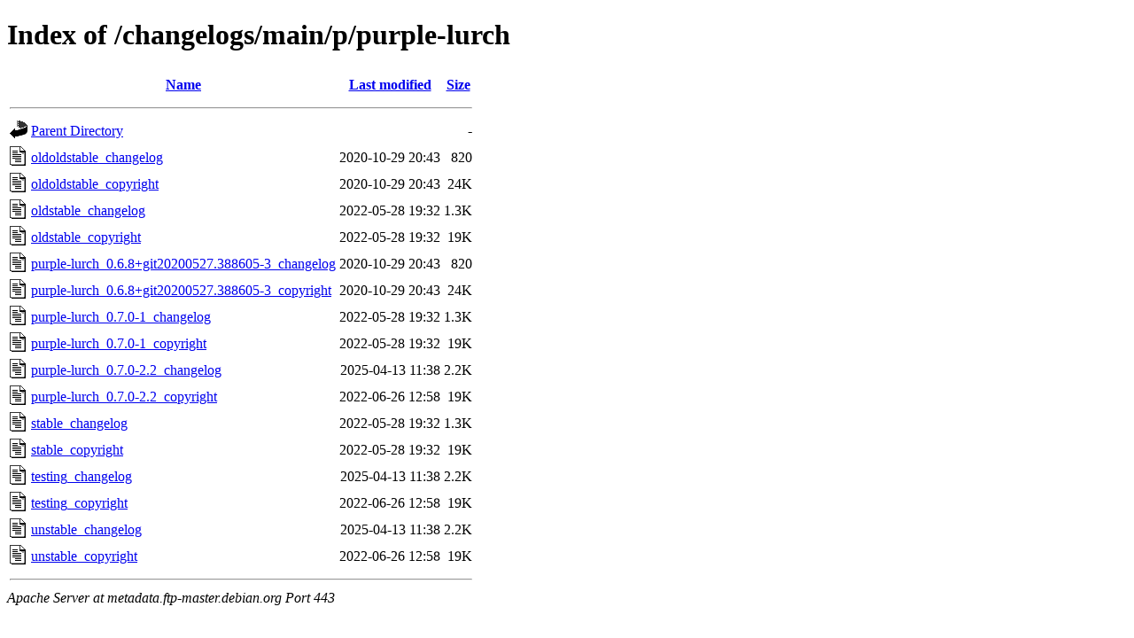

--- FILE ---
content_type: text/html;charset=UTF-8
request_url: http://metadata.ftp-master.debian.org/changelogs/main/p/purple-lurch/
body_size: 711
content:
<!DOCTYPE HTML PUBLIC "-//W3C//DTD HTML 4.01//EN" "http://www.w3.org/TR/html4/strict.dtd">
<html>
 <head>
  <title>Index of /changelogs/main/p/purple-lurch</title>
 </head>
 <body>
<h1>Index of /changelogs/main/p/purple-lurch</h1>
  <table>
   <tr><th valign="top"><img src="/icons/blank.gif" alt="[ICO]"></th><th><a href="?C=N;O=D">Name</a></th><th><a href="?C=M;O=A">Last modified</a></th><th><a href="?C=S;O=A">Size</a></th></tr>
   <tr><th colspan="4"><hr></th></tr>
<tr><td valign="top"><img src="/icons/back.gif" alt="[PARENTDIR]"></td><td><a href="/changelogs/main/p/">Parent Directory</a></td><td>&nbsp;</td><td align="right">  - </td></tr>
<tr><td valign="top"><img src="/icons/text.gif" alt="[TXT]"></td><td><a href="oldoldstable_changelog">oldoldstable_changelog</a></td><td align="right">2020-10-29 20:43  </td><td align="right">820 </td></tr>
<tr><td valign="top"><img src="/icons/text.gif" alt="[TXT]"></td><td><a href="oldoldstable_copyright">oldoldstable_copyright</a></td><td align="right">2020-10-29 20:43  </td><td align="right"> 24K</td></tr>
<tr><td valign="top"><img src="/icons/text.gif" alt="[TXT]"></td><td><a href="oldstable_changelog">oldstable_changelog</a></td><td align="right">2022-05-28 19:32  </td><td align="right">1.3K</td></tr>
<tr><td valign="top"><img src="/icons/text.gif" alt="[TXT]"></td><td><a href="oldstable_copyright">oldstable_copyright</a></td><td align="right">2022-05-28 19:32  </td><td align="right"> 19K</td></tr>
<tr><td valign="top"><img src="/icons/text.gif" alt="[TXT]"></td><td><a href="purple-lurch_0.6.8+git20200527.388605-3_changelog">purple-lurch_0.6.8+git20200527.388605-3_changelog</a></td><td align="right">2020-10-29 20:43  </td><td align="right">820 </td></tr>
<tr><td valign="top"><img src="/icons/text.gif" alt="[TXT]"></td><td><a href="purple-lurch_0.6.8+git20200527.388605-3_copyright">purple-lurch_0.6.8+git20200527.388605-3_copyright</a></td><td align="right">2020-10-29 20:43  </td><td align="right"> 24K</td></tr>
<tr><td valign="top"><img src="/icons/text.gif" alt="[TXT]"></td><td><a href="purple-lurch_0.7.0-1_changelog">purple-lurch_0.7.0-1_changelog</a></td><td align="right">2022-05-28 19:32  </td><td align="right">1.3K</td></tr>
<tr><td valign="top"><img src="/icons/text.gif" alt="[TXT]"></td><td><a href="purple-lurch_0.7.0-1_copyright">purple-lurch_0.7.0-1_copyright</a></td><td align="right">2022-05-28 19:32  </td><td align="right"> 19K</td></tr>
<tr><td valign="top"><img src="/icons/text.gif" alt="[TXT]"></td><td><a href="purple-lurch_0.7.0-2.2_changelog">purple-lurch_0.7.0-2.2_changelog</a></td><td align="right">2025-04-13 11:38  </td><td align="right">2.2K</td></tr>
<tr><td valign="top"><img src="/icons/text.gif" alt="[TXT]"></td><td><a href="purple-lurch_0.7.0-2.2_copyright">purple-lurch_0.7.0-2.2_copyright</a></td><td align="right">2022-06-26 12:58  </td><td align="right"> 19K</td></tr>
<tr><td valign="top"><img src="/icons/text.gif" alt="[TXT]"></td><td><a href="stable_changelog">stable_changelog</a></td><td align="right">2022-05-28 19:32  </td><td align="right">1.3K</td></tr>
<tr><td valign="top"><img src="/icons/text.gif" alt="[TXT]"></td><td><a href="stable_copyright">stable_copyright</a></td><td align="right">2022-05-28 19:32  </td><td align="right"> 19K</td></tr>
<tr><td valign="top"><img src="/icons/text.gif" alt="[TXT]"></td><td><a href="testing_changelog">testing_changelog</a></td><td align="right">2025-04-13 11:38  </td><td align="right">2.2K</td></tr>
<tr><td valign="top"><img src="/icons/text.gif" alt="[TXT]"></td><td><a href="testing_copyright">testing_copyright</a></td><td align="right">2022-06-26 12:58  </td><td align="right"> 19K</td></tr>
<tr><td valign="top"><img src="/icons/text.gif" alt="[TXT]"></td><td><a href="unstable_changelog">unstable_changelog</a></td><td align="right">2025-04-13 11:38  </td><td align="right">2.2K</td></tr>
<tr><td valign="top"><img src="/icons/text.gif" alt="[TXT]"></td><td><a href="unstable_copyright">unstable_copyright</a></td><td align="right">2022-06-26 12:58  </td><td align="right"> 19K</td></tr>
   <tr><th colspan="4"><hr></th></tr>
</table>
<address>Apache Server at metadata.ftp-master.debian.org Port 443</address>
</body></html>
